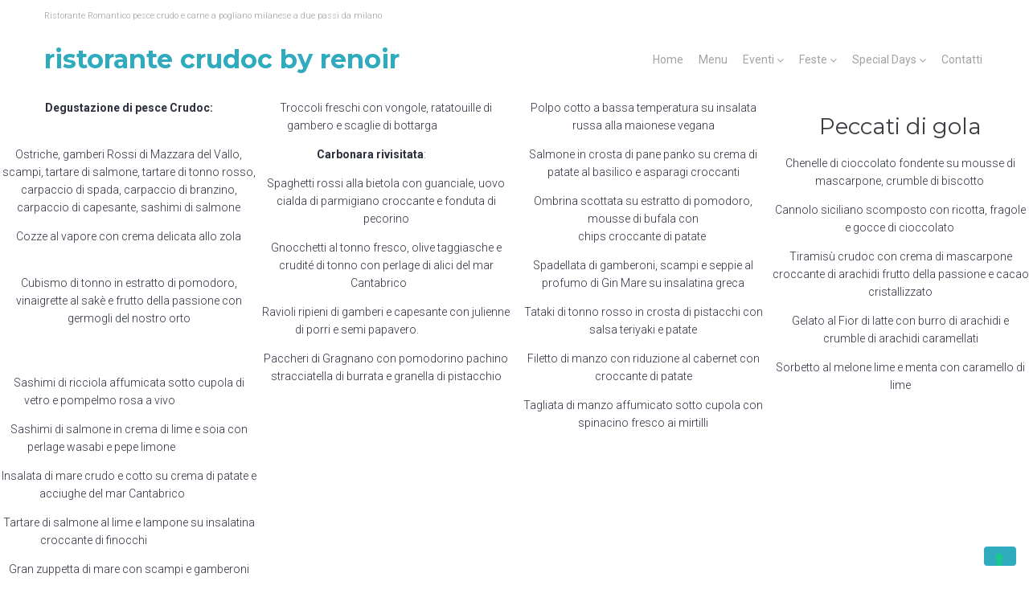

--- FILE ---
content_type: text/css
request_url: https://ristorantecrudoc.it/wp-content/themes/whitewhale/style.css?ver=2.1.4
body_size: 186
content:
/*!
Theme Name: whitewhale
Theme URI: https://www.templatemonster.com/vendors/zemez
Author: Zemez
Author URI: https://zemez.io/
Description: whitewhale theme.
Template: kava
Version: 1.0.1
License: GNU General Public License v2 or later
License URI: http://www.gnu.org/licenses/gpl-2.0.html
Text Domain: whitewhale
Tags: custom-background, custom-logo, custom-menu, featured-images, threaded-comments, translation-ready
DocumentationID: whitewhale
Template Id: prod-25518
*/

#toTop {
	cursor: pointer;
}
